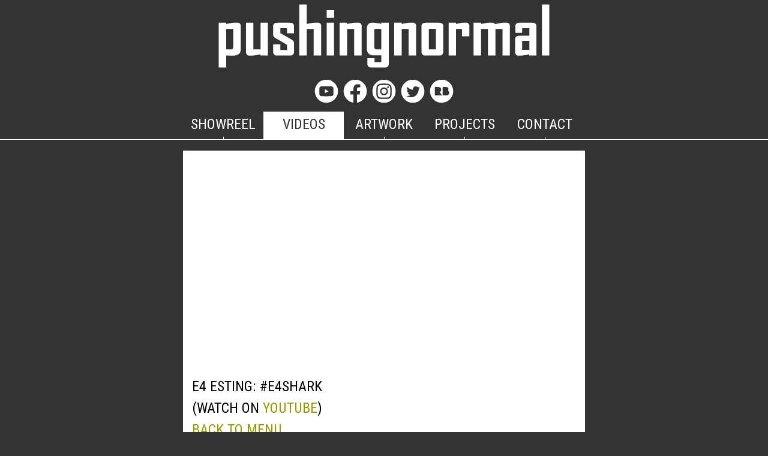

--- FILE ---
content_type: text/html
request_url: http://pushingnormal.com/default.asp?rd=202301291221020000&section=video&subsection=V&show=v406
body_size: 24527
content:

<HTML>
<HEAD>
<TITLE>pushingnormal | music video | animation | illustration | online solutions</TITLE>
<meta NAME="keywords" CONTENT="pushingnormal, pushing normal, pushing, normal, animation, illustration, video, websites, multimedia, design, on-line solution, music video,panmedia, design">
<meta NAME="description" CONTENT="pushingnormal is a UK based designer providing panmedia design, animation, video and illustration.">
<meta NAME="Author" CONTENT="pushingnormal">
<meta NAME="Version" CONTENT="2024v1.00">
<STYLE>
<!--
FONT{font-size: 60%; line-height: 15pt}
FONT.LINKINFO{font-size: 60%; line-height: 12pt}
FONT.INFO{font-size: 74%; line-height: 15pt}
FONT.TITLE1{font-size: 140%; line-height: 140%}
H5{font-size: 140%; line-height: 15pt}
FONT.HOME{font-size: 90%; line-height: 15pt ; text-decoration : bold}
FONT.MENU{font-size: 50%; line-height: 8pt ; text-decoration : bold}
A:link		{ text-decoration : none ; color : #999900;}
A:visited	{ text-decoration : none ; color : #999900;}
A:hover		{ color:#FF0000;}
A.light:link{color : #EEEEEE ; text-decoration : none}
A.light:visited{color : #EEEEEE ; text-decoration : none}
A.light:hover{color : #FFFFFF}
A.home:link{color : #336699}
A.home:visited{color : #336699}
A.home:hover{color : #336699 ; text-decoration : underline}

A.SIDEACTIVE{ font-family:'Roboto Condensed', Arial, Arial, Helvetica, sans-serif; font-size: 15px; line-height: 42px}
A.SIDEACTIVE:link{color : #999999}
A.SIDEACTIVE:visited{color : #999999}
A.SIDEACTIVE:hover{color : #CCCCCC}

FONT.SIDESELECTED{ font-family:'Roboto Condensed', Arial, Arial, Helvetica, sans-serif; font-size: 15px; line-height: 42px;color : #FFFFFF}
A.SIDESELECTED{ font-family:'Roboto Condensed', Arial, Arial, Helvetica, sans-serif; font-size: 15px; line-height: 42px}
A.SIDESELECTED:link{color : #FFFFFF}
A.SIDESELECTED:visited{color : #FFFFFF}
A.SIDESELECTED:hover{color : #FFFFFF}


A.TOPACTIVE{ font-family:'Roboto Condensed', Arial, Arial, Helvetica, sans-serif; font-size: 15px; line-height: 21px}
A.TOPACTIVE:link{color : #FFFFFF}
A.TOPACTIVE:visited{color : #FFFFFF}
A.TOPACTIVE:hover{color : #FFFFFF}

A.TOPSELECTED{ font-family:'Roboto Condensed', Arial, Arial, Helvetica, sans-serif; font-size: 15px; line-height: 21px}
A.TOPSELECTED:link{color : #333333}
A.TOPSELECTED:visited{color :#333333}
A.TOPSELECTED:hover{color : #333333}

FONT.CAPTION{line-height: 26px}

#head1{font-size: 100%}
HR.NEWS{size:100px}

FONT.MOB{font-size: 150%; line-height: 150%}
FONT.LINKINFOMOB{font-size: 100%; line-height: 150%}
FONT.INFOMOB{font-size: 200%; line-height: 200%}
FONT.TITLE1MOB{font-size: 150%; line-height: 150%}
H5.MOB{font-size: 140%; line-height: 30pt}
FONT.HOMEMOB{font-size: 300%; line-height: 30pt ; text-decoration : bold}
FONT.MENUMOB{font-size: 300%; line-height: 16pt ; text-decoration : bold}
A:link		{ text-decoration : none ; color : #999900;}
A:visited	{ text-decoration : none ; color : #999900;}
A:hover		{ color:#FF0000;}
A.lightMOB:link{color : #EEEEEE ; text-decoration : none}
A.lightMOB:visited{color : #EEEEEE ; text-decoration : none}
A.lightMOB:hover{color : #FFFFFF}
A.homeMOB:link{color : #336699}
A.homeMOB:visited{color : #336699}
A.homeMOB:hover{color : #336699 ; text-decoration : underline}

A.SIDEACTIVEMOB{ font-family:'Roboto Condensed', Arial, Arial, Helvetica, sans-serif; font-size: 32px; line-height: 42px}
A.SIDEACTIVEMOB:link{color : #000000}
A.SIDEACTIVEMOB:visited{color : #000000}
A.SIDEACTIVEMOB:hover{color : #990000}

FONT.SIDESELECTEDMOB{ font-family:'Roboto Condensed', Arial, Arial, Helvetica, sans-serif; font-size: 32px; line-height: 42px;color : #FFFFFF}
A.SIDESELECTEDMOB{ font-family:'Roboto Condensed', Arial, Arial, Helvetica, sans-serif; font-size: 32px; line-height: 42px}
A.SIDESELECTEDMOB:link{color : #FFFFFF}
A.SIDESELECTEDMOB:visited{color : #FFFFFF}
A.SIDESELECTEDMOB:hover{color : #FFFFFF}


A.TOPACTIVEMOB{ font-family:'Roboto Condensed', Arial, Arial, Helvetica, sans-serif; font-size: 24px; line-height: 42px}
A.TOPACTIVEMOB:link{color : #FFFFFF}
A.TOPACTIVEMOB:visited{color : #FFFFFF}
A.TOPACTIVEMOB:hover{color : #FFFFFF}

A.TOPSELECTEDMOB{ font-family:'Roboto Condensed', Arial, Arial, Helvetica, sans-serif; font-size: 24px; line-height: 42px}
A.TOPSELECTEDMOB:link{color : #333333}
A.TOPSELECTEDMOB:visited{color :#333333}
A.TOPSELECTEDMOB:hover{color : #333333}

FONT.CAPTIONMOB{line-height: 52px; font-size: 150%}

#head1MOB{font-size: 100%}
HR.NEWSMOB{size:100px}





SELECT  {
	margin-top:0px;
	width:120px;
	height:20px;
	box-sizing:border-box;
	border:0px;
	border radius: 0px;
	background-color: #FFFFFF;
	font-size:10px;
	font-family:"Arial, "Sans Serif";

		border: 0 !important;  /*Removes border*/
		-webkit-appearance: none;  /*Removes default chrome and safari style*/
		-moz-appearance: none; /* Removes Default Firefox style*/
        appearance:none;
		background: #333333 url(gfx/arrowdown.gif) no-repeat 95% center;
		width: 120px; /*Width of select dropdown to give space for arrow image*/
		text-indent: 0.01px; /* Removes default arrow from firefox*/
		text-overflow: "";  /*Removes default arrow from firefox*/ /*My custom style for fonts*/
		color: #FFF;
		border-radius: 0px;
		padding: 0px;
}


-->
</STYLE>

<SCRIPT language="JavaScript">

var pnitems_string = get_cookie("pnitems");

function noteorder(new_order){
	document.cookie = "pnorder=" + new_order;
}//ends function


function updatevars(){
	pnitems_string = get_cookie("pnitems");
}//ends function

function saveregion(new_item){
	document.cookie = "pnregion=" + new_item;
	location.reload(true);
}//ends function

function place(new_item){

	pnitems_string = pnitems_string + "|" + new_item;
	document.cookie = "pnitems=" + escape(pnitems_string);
	getcartnow();
	alert("Thank you. The item has been added to your basket.")
	////location.reload(true);
}//ends function

function placeoptioned(new_item){
	var sOpts = '';
	var opts = document.getElementById('options-'+ new_item)
	var sOpts = '-' + opts.options[opts.selectedIndex].value;

	pnitems_string = pnitems_string + "|" + new_item + sOpts;
	document.cookie = "pnitems=" + escape(pnitems_string);
	getcartnow();
	alert("Thank you. The item has been added to your basket.")
	////location.reload(true);
}//ends function

function placeswap(new_item){
	pnitems_string = pnitems_string + "|" + new_item;
	document.cookie = "pnitems=" + escape(pnitems_string);
	getcartnow();
	alert("Thank you. The items have been removed and the set has been added to your basket.")
	////location.reload(true);
}//ends function

function placemenu(new_item){
	pnitems_string = pnitems_string + "|" + new_item;
	document.cookie = "pnitems=" + escape(pnitems_string);
	getcartnow();
	alert("Thank you. The item has been added to your basket.")
}//ends function

function unplace(rem_item){
	pnitems_string = pnitems_string.replace("|" + rem_item,"");
	document.cookie = "pnitems=" + escape(pnitems_string);
	if (pnitems_string == ""){emptycart()}
	getcartnow();
	alert("One copy of the item has been removed from your basket.")
}//ends function

function unplacereload(rem_item){
	pnitems_string = pnitems_string.replace("|" + rem_item,"");
	document.cookie = "pnitems=" + escape(pnitems_string);
	if (pnitems_string == ""){emptycart()}
	getcartnow();
	location.reload(true);
}//ends function

function get_cookie(name) {
    var dc = document.cookie;
    var prefix = name + "=";
    var begin = dc.indexOf("; " + prefix);
    if (begin == -1) {
        begin = dc.indexOf(prefix);
        if (begin != 0) return null;
    } else {
        begin += 2;
    }
    var end = document.cookie.indexOf(";", begin);
    if (end == -1) {
        end = dc.length;
    }
    return unescape(dc.substring(begin + prefix.length, end));
}



function ChangeTitle(vText) {
   var head1 = document.getElementById("head1");
   //head1.firstChild.nodeValue="(" + vText + ")";
   head1.firstChild.nodeValue=vText;
}

function emptycart() {
	//var kill_date = new Date("January 1, 1970");
	//document.cookie = "expires=" + kill_date.toGMTString();
	//document.cookie = "pnitems=";
	delete_cookie("pnitems");
	delete_cookie("pnorder");
	getcartnow();
	location.reload(true);
}

function emptyitems() {
	//var kill_date = new Date("January 1, 1970");
	//document.cookie = "expires=" + kill_date.toGMTString();
	//document.cookie = "pnitems=";
	delete_cookie("pnitems");
	getcartnow();
	location.reload(true);
}


function delete_cookie ( cookie_name )
{
  var cookie_date = new Date ( );  // current date & time
  cookie_date.setTime ( cookie_date.getTime() - 1 );
  document.cookie = cookie_name += "=; expires=" + cookie_date.toGMTString();
}

function getcartnow() {
 updatevars()
 //ChangeTitle((pnitem_array.length)-1 + pnitem_array);
	if (!pnitems_string) {
		ChangeTitle(0);
	} else {
 		pnitem_array = pnitems_string.split("|");
 		ChangeTitle((pnitem_array.length)-1);
	}
}

window.onload=getcartnow;
</SCRIPT>


<meta property="og:image" content="http://www.pushingnormal.com/gfx/logo330.jpg" />
<link href="https://fonts.googleapis.com/css?family=Roboto|Roboto+Condensed" rel="stylesheet"> 
<link rel="apple-touch-icon" sizes="180x180" href="/apple-touch-icon.png">
<link rel="icon" type="image/png" sizes="32x32" href="/favicon-32x32.png">
<link rel="icon" type="image/png" sizes="16x16" href="/favicon-16x16.png">
<link rel="manifest" href="/site.webmanifest">
</HEAD>
<BODY TOPMARGIN="0" LEFTMARGIN="0"  MARGINWIDTH="0" MARGINHEIGHT="0" LINK="#FF0000" ALINK="#FF0000" VLINK="#FF0000" BGCOLOR="#333333" background="">
<CENTER><DIV ALIGN="center">
<TABLE WIDTH="100%"HEIGHT="100%" BORDER="0" CELLSPACING="0" CELLPADDING="0" VALIGN="MIDDLE" ALIGN="CENTER"><TR>
<TD WIDTH="100%" HEIGHT="100%" VALIGN="TOP" ALIGN="CENTER" COLSPAN="1" ROWSPAN="1"" CLASS="PAGE"><TABLE WIDTH="685" BORDER="0" CELLSPACING="0" CELLPADDING="0" VALIGN="TOP" BACKGROUND="">
<TR>
<TD WIDTH="685" HEIGHT="56" VALIGN="TOP" ALIGN="CENTER" COLSPAN="1" ROWSPAN="1""><TABLE WIDTH="670" BORDER="0" CELLSPACING="0" CELLPADDING="0" VALIGN="TOP" BGCOLOR="#333333" BACKGROUND="">
<TR>
<TD WIDTH="670" HEIGHT="120" VALIGN="TOP" ALIGN="CENTER" COLSPAN="1" ROWSPAN="1""><A HREF = "default.asp?rd=202601171905000000&section=home"><IMAGE SRC="gfx/pushingnormaltitle970x120.png" WIDTH="640" HEIGHT="120" ALT="pushingnormal" BORDER="0" ALIGN="TOP"></A></TD></TR>
</TABLE>
<TABLE WIDTH="670" BORDER="0" CELLSPACING="0" CELLPADDING="0" VALIGN="TOP" BGCOLOR="#333333" BACKGROUND="">
<TR>
<TD WIDTH="670" HEIGHT="64" VALIGN="MIDDLE" ALIGN="CENTER" COLSPAN="1" ROWSPAN="1""><TABLE WIDTH="" BORDER="0" CELLSPACING="0" CELLPADDING="0" VALIGN="TOP" BACKGROUND="">
<TR>
<TD WIDTH="48" HEIGHT="" VALIGN="TOP" ALIGN="LEFT" COLSPAN="1" ROWSPAN="1""><TABLE WIDTH="48" BORDER="0" CELLSPACING="0" CELLPADDING="0" VALIGN="TOP" BACKGROUND="">
<TR>
<A HREF = "default.asp?rd=202601171905000000&section=home"><TD  onmouseover="style.backgroundColor='#999999';" onmouseout="style.backgroundColor='#333333';" onclick="style.backgroundColor='#333333'"WIDTH="48" HEIGHT="48" VALIGN="MIDDLE" ALIGN="CENTER" COLSPAN="1" ROWSPAN="1"" CLASS="nav"><A HREF = "default.asp?rd=202601171905000000&section=home"><A HREF="http://www.youtube.com/user/pushingnormal"><IMAGE SRC="gfx/pn_youtube48.png" WIDTH="48" HEIGHT="48" ALT="YouTube" BORDER="0" ALIGN="TOP"></A></TD></A></TR></TABLE></TD><TD WIDTH="" HEIGHT="" VALIGN="MIDDLE" ALIGN="LEFT" COLSPAN="1" ROWSPAN="1""><FONT FACE="'Roboto Condensed', Arial, Sans Serif" SIZE="1" COLOR="#999999" CLASS="LINKINFOMOB"></FONT></TD><TD WIDTH="48" HEIGHT="" VALIGN="TOP" ALIGN="LEFT" COLSPAN="1" ROWSPAN="1""><TABLE WIDTH="48" BORDER="0" CELLSPACING="0" CELLPADDING="0" VALIGN="TOP" BACKGROUND="">
<TR>
<A HREF = "default.asp?rd=202601171905000000&section=home"><TD  onmouseover="style.backgroundColor='#999999';" onmouseout="style.backgroundColor='#333333';" onclick="style.backgroundColor='#333333'"WIDTH="48" HEIGHT="48" VALIGN="MIDDLE" ALIGN="CENTER" COLSPAN="1" ROWSPAN="1"" CLASS="nav"><A HREF = "default.asp?rd=202601171905000000&section=home"><A HREF="http://www.facebook.com/pushingnormal"><IMAGE SRC="gfx/pn_facebook48.png" WIDTH="48" HEIGHT="48" ALT="Facebook" BORDER="0" ALIGN="TOP"></A></TD></A></TR></TABLE></TD><TD WIDTH="" HEIGHT="" VALIGN="MIDDLE" ALIGN="LEFT" COLSPAN="1" ROWSPAN="1""><FONT FACE="'Roboto Condensed', Arial, Sans Serif" SIZE="1" COLOR="#999999" CLASS="LINKINFOMOB"></FONT></TD><TD WIDTH="48" HEIGHT="" VALIGN="TOP" ALIGN="LEFT" COLSPAN="1" ROWSPAN="1""><TABLE WIDTH="48" BORDER="0" CELLSPACING="0" CELLPADDING="0" VALIGN="TOP" BACKGROUND="">
<TR>
<A HREF = "default.asp?rd=202601171905000000&section=home"><TD  onmouseover="style.backgroundColor='#999999';" onmouseout="style.backgroundColor='#333333';" onclick="style.backgroundColor='#333333'"WIDTH="48" HEIGHT="48" VALIGN="MIDDLE" ALIGN="CENTER" COLSPAN="1" ROWSPAN="1"" CLASS="nav"><A HREF = "default.asp?rd=202601171905000000&section=home"><A HREF="http://www.instagram.com/pushingnormal/"><IMAGE SRC="gfx/pn_instagram48.png" WIDTH="48" HEIGHT="48" ALT="Instagram" BORDER="0" ALIGN="TOP"></A></TD></A></TR></TABLE></TD><TD WIDTH="" HEIGHT="" VALIGN="MIDDLE" ALIGN="LEFT" COLSPAN="1" ROWSPAN="1""><FONT FACE="'Roboto Condensed', Arial, Sans Serif" SIZE="1" COLOR="#999999" CLASS="LINKINFOMOB"></FONT></TD><TD WIDTH="48" HEIGHT="" VALIGN="TOP" ALIGN="LEFT" COLSPAN="1" ROWSPAN="1""><TABLE WIDTH="48" BORDER="0" CELLSPACING="0" CELLPADDING="0" VALIGN="TOP" BACKGROUND="">
<TR>
<A HREF = "default.asp?rd=202601171905000000&section=home"><TD  onmouseover="style.backgroundColor='#999999';" onmouseout="style.backgroundColor='#333333';" onclick="style.backgroundColor='#333333'"WIDTH="48" HEIGHT="48" VALIGN="MIDDLE" ALIGN="CENTER" COLSPAN="1" ROWSPAN="1"" CLASS="nav"><A HREF = "default.asp?rd=202601171905000000&section=home"><A HREF="http://twitter.com/pushingnormal"><IMAGE SRC="gfx/pn_twitter48.png" WIDTH="48" HEIGHT="48" ALT="Twitter" BORDER="0" ALIGN="TOP"></A></TD></A></TR></TABLE></TD><TD WIDTH="" HEIGHT="" VALIGN="MIDDLE" ALIGN="LEFT" COLSPAN="1" ROWSPAN="1""><FONT FACE="'Roboto Condensed', Arial, Sans Serif" SIZE="1" COLOR="#999999" CLASS="LINKINFOMOB"></FONT></TD><TD WIDTH="48" HEIGHT="" VALIGN="TOP" ALIGN="LEFT" COLSPAN="1" ROWSPAN="1""><TABLE WIDTH="48" BORDER="0" CELLSPACING="0" CELLPADDING="0" VALIGN="TOP" BACKGROUND="">
<TR>
<A HREF = "default.asp?rd=202601171905000000&section=home"><TD  onmouseover="style.backgroundColor='#999999';" onmouseout="style.backgroundColor='#333333';" onclick="style.backgroundColor='#333333'"WIDTH="48" HEIGHT="48" VALIGN="MIDDLE" ALIGN="CENTER" COLSPAN="1" ROWSPAN="1"" CLASS="nav"><A HREF = "default.asp?rd=202601171905000000&section=home"><A HREF="http://www.redbubble.com/people/pushingnormal/"><IMAGE SRC="gfx/pn_redbubble48.png" WIDTH="48" HEIGHT="48" ALT="Redbubble" BORDER="0" ALIGN="TOP"></A></TD></A></TR></TABLE></TD><TD WIDTH="" HEIGHT="" VALIGN="MIDDLE" ALIGN="LEFT" COLSPAN="1" ROWSPAN="1""><FONT FACE="'Roboto Condensed', Arial, Sans Serif" SIZE="1" COLOR="#999999" CLASS="LINKINFOMOB"></FONT></TD></TR></TABLE></TD></TR>
</TABLE>
<TABLE WIDTH="670" BORDER="0" CELLSPACING="0" CELLPADDING="0" VALIGN="TOP" BGCOLOR="#333333" BACKGROUND="">
<TR>
<TD WIDTH="134" HEIGHT="26" VALIGN="TOP" ALIGN="LEFT" COLSPAN="1" ROWSPAN="1"" CLASS="nav"><TABLE WIDTH="134" BORDER="0" CELLSPACING="0" CELLPADDING="0" VALIGN="TOP" BACKGROUND="">
<TR>
<TD WIDTH="134" HEIGHT="2" VALIGN="TOP" ALIGN="LEFT" COLSPAN="1" ROWSPAN="1"" CLASS="nav"><IMAGE SRC="gfx/null.gif" WIDTH="134" HEIGHT="2" ALT="" BORDER="0" ALIGN="TOP" NAME=""></TD></TR><TR>
<A HREF = "default.asp?rd=202601171905000000&section=showreel"><TD  onmouseover="style.backgroundColor='#999999';" onmouseout="style.backgroundColor='#333333'"WIDTH="134" BGCOLOR="#333333" HEIGHT="24" VALIGN="BOTTOM" ALIGN="CENTER" COLSPAN="1" ROWSPAN="1"" BGCOLOR="#333333" CLASS="nav"><A HREF = "default.asp?rd=202601171905000000&section=showreel" CLASS="TOPACTIVEMOB">SHOWREEL</A><BR><IMAGE SRC="gfx/white.gif" WIDTH="1" HEIGHT="4" ALT="Stem" BORDER="0" ALIGN="TOP" NAME="white"></TD></A>
</TR></TABLE></TD><TD WIDTH="134" HEIGHT="26" VALIGN="TOP" ALIGN="LEFT" COLSPAN="1" ROWSPAN="1"" CLASS="nav"><TABLE WIDTH="134" BORDER="0" CELLSPACING="0" CELLPADDING="0" VALIGN="TOP" BACKGROUND="">
<TR>
<TD WIDTH="134" HEIGHT="2" VALIGN="TOP" ALIGN="LEFT" COLSPAN="1" ROWSPAN="1"" CLASS="nav"><IMAGE SRC="gfx/null.gif" WIDTH="134" HEIGHT="2" ALT="" BORDER="0" ALIGN="TOP" NAME=""></TD></TR><TR>
<A HREF = "default.asp?rd=202601171905000000&section=video"><TD WIDTH="134" BGCOLOR="#FFFFFF" HEIGHT="24" VALIGN="BOTTOM" ALIGN="CENTER" COLSPAN="1" ROWSPAN="1"" BGCOLOR="#FFFFFF" CLASS="nav"><A HREF = "default.asp?rd=202601171905000000&section=video" CLASS="TOPSELECTEDMOB">VIDEOS</A><BR><IMAGE SRC="gfx/white.gif" WIDTH="1" HEIGHT="4" ALT="Stem" BORDER="0" ALIGN="TOP" NAME="white"></TD></A>
</TR></TABLE></TD><TD WIDTH="134" HEIGHT="26" VALIGN="TOP" ALIGN="LEFT" COLSPAN="1" ROWSPAN="1"" CLASS="nav"><TABLE WIDTH="134" BORDER="0" CELLSPACING="0" CELLPADDING="0" VALIGN="TOP" BACKGROUND="">
<TR>
<TD WIDTH="134" HEIGHT="2" VALIGN="TOP" ALIGN="LEFT" COLSPAN="1" ROWSPAN="1"" CLASS="nav"><IMAGE SRC="gfx/null.gif" WIDTH="134" HEIGHT="2" ALT="" BORDER="0" ALIGN="TOP" NAME=""></TD></TR><TR>
<A HREF = "default.asp?rd=202601171905000000&section=illustration"><TD  onmouseover="style.backgroundColor='#999999';" onmouseout="style.backgroundColor='#333333'"WIDTH="134" BGCOLOR="#333333" HEIGHT="24" VALIGN="BOTTOM" ALIGN="CENTER" COLSPAN="1" ROWSPAN="1"" BGCOLOR="#333333" CLASS="nav"><A HREF = "default.asp?rd=202601171905000000&section=illustration" CLASS="TOPACTIVEMOB">ARTWORK</A><BR><IMAGE SRC="gfx/white.gif" WIDTH="1" HEIGHT="4" ALT="Stem" BORDER="0" ALIGN="TOP" NAME="white"></TD></A>
</TR></TABLE></TD><TD WIDTH="134" HEIGHT="26" VALIGN="TOP" ALIGN="LEFT" COLSPAN="1" ROWSPAN="1"" CLASS="nav"><TABLE WIDTH="134" BORDER="0" CELLSPACING="0" CELLPADDING="0" VALIGN="TOP" BACKGROUND="">
<TR>
<TD WIDTH="134" HEIGHT="2" VALIGN="TOP" ALIGN="LEFT" COLSPAN="1" ROWSPAN="1"" CLASS="nav"><IMAGE SRC="gfx/null.gif" WIDTH="134" HEIGHT="2" ALT="" BORDER="0" ALIGN="TOP" NAME=""></TD></TR><TR>
<A HREF = "default.asp?rd=202601171905000000&section=projects"><TD  onmouseover="style.backgroundColor='#999999';" onmouseout="style.backgroundColor='#333333'"WIDTH="134" BGCOLOR="#333333" HEIGHT="24" VALIGN="BOTTOM" ALIGN="CENTER" COLSPAN="1" ROWSPAN="1"" BGCOLOR="#333333" CLASS="nav"><A HREF = "default.asp?rd=202601171905000000&section=projects" CLASS="TOPACTIVEMOB">PROJECTS</A><BR><IMAGE SRC="gfx/white.gif" WIDTH="1" HEIGHT="4" ALT="Stem" BORDER="0" ALIGN="TOP" NAME="white"></TD></A>
</TR></TABLE></TD><TD WIDTH="134" HEIGHT="26" VALIGN="TOP" ALIGN="LEFT" COLSPAN="1" ROWSPAN="1"" CLASS="nav"><TABLE WIDTH="134" BORDER="0" CELLSPACING="0" CELLPADDING="0" VALIGN="TOP" BACKGROUND="">
<TR>
<TD WIDTH="134" HEIGHT="2" VALIGN="TOP" ALIGN="LEFT" COLSPAN="1" ROWSPAN="1"" CLASS="nav"><IMAGE SRC="gfx/null.gif" WIDTH="134" HEIGHT="2" ALT="" BORDER="0" ALIGN="TOP" NAME=""></TD></TR><TR>
<A HREF = "default.asp?rd=202601171905000000&section=contact"><TD  onmouseover="style.backgroundColor='#999999';" onmouseout="style.backgroundColor='#333333'"WIDTH="134" BGCOLOR="#333333" HEIGHT="24" VALIGN="BOTTOM" ALIGN="CENTER" COLSPAN="1" ROWSPAN="1"" BGCOLOR="#333333" CLASS="nav"><A HREF = "default.asp?rd=202601171905000000&section=contact" CLASS="TOPACTIVEMOB">CONTACT</A><BR><IMAGE SRC="gfx/white.gif" WIDTH="1" HEIGHT="4" ALT="Stem" BORDER="0" ALIGN="TOP" NAME="white"></TD></A>
</TR></TABLE></TD></TR>
</TABLE>
</TD>
</TR>
</TABLE>
<TABLE WIDTH="100%"HEIGHT="1" BORDER="0" CELLSPACING="0" CELLPADDING="0" VALIGN="MIDDLE" ALIGN="CENTER"><TR>
<TD WIDTH="100%" BGCOLOR="#FFFFFF" HEIGHT="1" VALIGN="TOP" ALIGN="CENTER" COLSPAN="1" ROWSPAN="1"" BGCOLOR="#FFFFFF" CLASS="PAGE"><IMAGE SRC="gfx/null.gif" WIDTH="1" HEIGHT="1" ALT="" BORDER="0" ALIGN="TOP" NAME=""></TD>
</TR>
</TABLE>
</BR>
<TABLE WIDTH="685" BORDER="0" CELLSPACING="0" CELLPADDING="0" VALIGN="TOP" BACKGROUND="">
<TR>
<TD WIDTH="685" HEIGHT="" VALIGN="TOP" ALIGN="CENTER" COLSPAN="1" ROWSPAN="1""><TABLE WIDTH="" BORDER="0" CELLSPACING="0" CELLPADDING="0" VALIGN="TOP" BGCOLOR="#FFFFFF" BACKGROUND="">
<TR>
<TD WIDTH="15" HEIGHT="15" VALIGN="TOP" ALIGN="LEFT" COLSPAN="1" ROWSPAN="1""><IMAGE SRC="gfx/null.gif" WIDTH="15" HEIGHT="15" ALT="" BORDER="0" ALIGN="TOP" NAME=""></TD><TD WIDTH="" HEIGHT="15" VALIGN="TOP" ALIGN="LEFT" COLSPAN="1" ROWSPAN="1""><IMAGE SRC="gfx/null.gif" WIDTH="15" HEIGHT="15" ALT="" BORDER="0" ALIGN="TOP" NAME=""></TD><TD WIDTH="15" HEIGHT="15" VALIGN="TOP" ALIGN="LEFT" COLSPAN="1" ROWSPAN="1""><IMAGE SRC="gfx/null.gif" WIDTH="15" HEIGHT="15" ALT="" BORDER="0" ALIGN="TOP" NAME=""></TD></TR><TR>
<TD WIDTH="15" HEIGHT="" VALIGN="TOP" ALIGN="LEFT" COLSPAN="1" ROWSPAN="1""><IMAGE SRC="gfx/null.gif" WIDTH="15" HEIGHT="15" ALT="" BORDER="0" ALIGN="TOP" NAME=""></TD><TD WIDTH="" HEIGHT="" VALIGN="TOP" ALIGN="LEFT" COLSPAN="1" ROWSPAN="1""><FONT FACE="'Roboto Condensed', Arial, Sans Serif" SIZE="2" COLOR="#000000" CLASS="INFOMOB"><TABLE WIDTH="" BORDER="0" CELLSPACING="0" CELLPADDING="0" VALIGN="TOP" BACKGROUND="">
<TR>
<TD WIDTH="" HEIGHT="" VALIGN="TOP" ALIGN="LEFT" COLSPAN="1" ROWSPAN="1"" CLASS="nav"><iframe width="640" height="360" src="//www.youtube.com/embed/JnUYLse5pnU?rel=0&showinfo=0" frameborder="0" allowfullscreen></iframe>

<TABLE WIDTH="" BORDER="0" CELLSPACING="0" CELLPADDING="0" VALIGN="TOP" BACKGROUND=""><TR>
<TD WIDTH="620" HEIGHT="" VALIGN="TOP" ALIGN="LEFT" COLSPAN="1" ROWSPAN="1""><FONT FACE="'Roboto Condensed', Arial, Sans Serif" SIZE="1" COLOR="#000000" CLASS="MOB">E4 ESTING: #E4SHARK <BR>(WATCH ON <A HREF="http://www.youtube.com/watch?v=JnUYLse5pnU&list=PL6eRCdJYSHSvV8J25up4UAR70sNgrAGia">YOUTUBE</A>)<BR><A HREF = "default.asp?rd=202601171905000000&section=video&subsection=V">BACK TO MENU </A></TD></TR></TABLE></FONT></TR></TABLE>
</FONT></TD><TD WIDTH="15" HEIGHT="" VALIGN="TOP" ALIGN="LEFT" COLSPAN="1" ROWSPAN="1""><IMAGE SRC="gfx/null.gif" WIDTH="15" HEIGHT="15" ALT="" BORDER="0" ALIGN="TOP" NAME=""></TD></TR><TR>
<TD WIDTH="15" HEIGHT="15" VALIGN="TOP" ALIGN="LEFT" COLSPAN="1" ROWSPAN="1""><IMAGE SRC="gfx/null.gif" WIDTH="15" HEIGHT="15" ALT="" BORDER="0" ALIGN="TOP" NAME=""></TD><TD WIDTH="" HEIGHT="15" VALIGN="TOP" ALIGN="LEFT" COLSPAN="1" ROWSPAN="1""><IMAGE SRC="gfx/null.gif" WIDTH="15" HEIGHT="15" ALT="" BORDER="0" ALIGN="TOP" NAME=""></TD><TD WIDTH="15" HEIGHT="15" VALIGN="TOP" ALIGN="LEFT" COLSPAN="1" ROWSPAN="1""><IMAGE SRC="gfx/null.gif" WIDTH="15" HEIGHT="15" ALT="" BORDER="0" ALIGN="TOP" NAME=""></TD></TR></TABLE><TABLE WIDTH="670" BORDER="0" CELLSPACING="0" CELLPADDING="0" VALIGN="TOP" BACKGROUND="">
<TR>
<TD WIDTH="670" HEIGHT="" VALIGN="TOP" ALIGN="LEFT" COLSPAN="1" ROWSPAN="1""><FONT FACE="'Roboto Condensed', Arial, Sans Serif" SIZE="2" COLOR="#999999" CLASS="INFOMOB"><BR>E4 eSting: #E4SHARK<BR><B>Duration: 0:10.</B>
<P>Narrowly missing out on a place in the final via the public vote, my E4 eSting #E4SHARK can still be seen regularly on the E4 TV channel as one of the 16 finalists.
<P>More information on E4's eStings and be found on their <A HREF="http://estings.e4.com/">website</A>.
<P>Review this video on <A HREF="http://www.youtube.com/watch?v=JnUYLse5pnU&list=PL6eRCdJYSHSvV8J25up4UAR70sNgrAGia">YouTube</A>
 
<P>RELATED PROJECTS<BR><A HREF = "default.asp?rd=202601171905000000&section=project&subsection=pPN">Other Work</A><BR><A HREF = "default.asp?rd=202601171905000000&section=video">More Video...</A></TD></TR><TABLE>
<TABLE WIDTH="670" BORDER="0" CELLSPACING="0" CELLPADDING="0" VALIGN="TOP" BACKGROUND="">
<TR>
<TD WIDTH="670" HEIGHT="" VALIGN="TOP" ALIGN="LEFT" COLSPAN="1" ROWSPAN="1""><FONT FACE="'Roboto Condensed', Arial, Sans Serif" SIZE="1" COLOR="#999999" CLASS="LINKINFOMOB">Content &copy; copyright 2024 pushingnormal and commissioning parties where appropriate.
<BR>Sign up to the <A HREF = "javascript:;" onclick="window.open('pn_apply.asp','popup','titlebar=no,status=no,scrollbars=no,resizable=yes,width=260,height=200')">newsletter</A>
</FONT></TD></TR>
</TABLE>
</TD></TR></TABLE>
</DIV></CENTER>
</BODY>
</HTML>